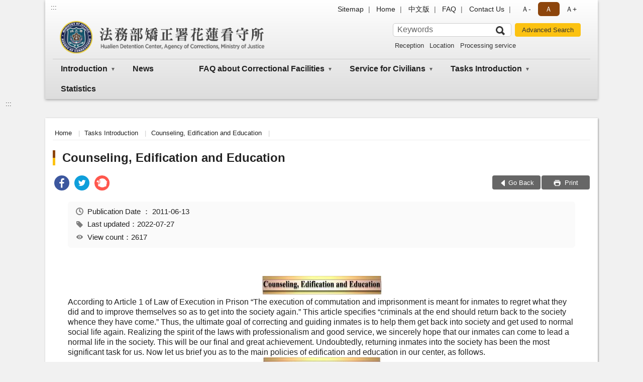

--- FILE ---
content_type: text/html; charset=utf-8
request_url: https://www.hld.moj.gov.tw/314079/314080/314087/314088/546477/post
body_size: 12258
content:


<!doctype html>
<html lang="en" class="no-js">
<head>
    <meta charset="utf-8">
    <meta http-equiv="X-UA-Compatible" content="IE=edge">
    <meta name="viewport" content="width=device-width, initial-scale=1">
    <meta name="format-detection" content="telephone=no">
    <meta name="Site" content="法務部矯正署花蓮看守所">
    <meta name="Version" content="英文網">
    <meta name="PageType" content="內容頁">
    <meta name="TreeNode" content="Counseling, Edification and Education">
    <meta name="ContentTitle" content="Counseling, Edification and Education">

    <meta property="og:title" content="Counseling, Edification and Education">
    <meta property="og:type" content="website" />
    <meta property="og:url" content="https://www.hld.moj.gov.tw/314079/314080/314087/314088/546477/" />
    <meta property="og:image" content="">
    <meta property="og:image:width" content="50%">
    <meta property="og:image:height" content="50%">
    <meta property="og:site_name" content="法務部矯正署花蓮看守所">
    <meta property="og:description" content="Counseling, Edification and Education" />

    <meta name="DC.Title" content="Counseling, Edification and Education" />
    <meta name="DC.Creator" content="法務部矯正署花蓮看守所" />
    <meta name="DC.Subject" content="Counseling, Edification and Education" />
    <meta name="DC.Description" content="Counseling, Edification and Education" />
    <meta name="DC.Contributor" content="法務部矯正署花蓮看守所" />
    <meta name="DC.Type" content="文字" />
    <meta name="DC.Format" content="text" />
    <meta name="DC.Source" content="法務部矯正署花蓮看守所" />
    <meta name="DC.Language" content="英文" />
    <meta name="DC.coverage.t.min" content="2006-11-01" />
    <meta name="DC.coverage.t.max" content="2026-11-01" />
    <meta name="DC.Publisher" content="法務部矯正署花蓮看守所" />
    <meta name="DC.Date" content="2006-11-01" />
    <meta name="DC.Identifier" content="2.16.886.101.20003.20006" />
    <meta name="DC.Relation" content="" />
    <meta name="DC.Rights" content="法務部矯正署花蓮看守所" />

    <meta name="Category.Theme" content="300" />
    <meta name="Category.Cake" content="600" />
    <meta name="Category.Service" content="I00" />

    <meta name="keywords" />

            <link rel="Shortcut Icon" type="image/x-icon" href="/media/20199555/favicon矯正署.png" />
    <title>Counseling, Edification and Education-Counseling, Edification and Education-Hualien Detention Center, Agency of Corrections, Ministry of Justice</title>
    <!--HTML5 Shim and Respond.js IE8 support of HTML5 elements and media queries [if lt IE 9]>
    <script src="js/html5shiv.js"></script>
    <script src="js/respond.min.js"></script>
    <![endif]-->
    <!-- slick css-->
    <link rel="stylesheet" type="text/css" href="/Content/B/vendor/slick/slick.css" />
    <link rel="stylesheet" type="text/css" href="/Content/B/vendor/slick/slick-theme.css" />

    <!-- fancybox css -->
    <link rel="stylesheet" href="/Content/B/vendor/fancybox/fancybox.css" />

    <!-- hyUI css -->
    <link rel="stylesheet" href="/Content/B/B1_style/hyui.css">
    <link rel='stylesheet' href='/scripts/jquery-ui.css'>

    <!-- Global site tag (gtag.js) - Google Analytics -->
<script async src="https://www.googletagmanager.com/gtag/js?id=UA-38157861-1"></script>
<script>
  window.dataLayer = window.dataLayer || [];
  function gtag(){dataLayer.push(arguments);}
  gtag('js', new Date());

  gtag('config', 'UA-38157861-1');
</script>
    <!-- Google Tag Manager -->
    <script>
        (function (w, d, s, l, i) {
            w[l] = w[l] || []; w[l].push({
                'gtm.start':
                    new Date().getTime(), event: 'gtm.js'
            }); var f = d.getElementsByTagName(s)[0],
                j = d.createElement(s), dl = l != 'dataLayer' ? '&l=' + l : ''; j.async = true; j.src =
                    'https://www.googletagmanager.com/gtm.js?id=' + i + dl; f.parentNode.insertBefore(j, f);
        })(window, document, 'script', 'dataLayer', 'GTM-PVTNFB4');</script>
    <!-- End Google Tag Manager -->
<style>
    input:disabled, textarea:disabled, select:disabled {
        background-color: #f2f2f2;
    }

    .verify {
        color: blue;
    }

    .mp_slider_container,
    .marquee_container {
        position: relative;
    }
    .mp_slider_container_main {
        width: 100%;
        overflow: hidden;
        position: relative;
    }
    .slick-autoplay-toggle {
        position: absolute;
        right: 20px;
        min-width: 40px;
        top: 4.5px;
        z-index: 10;
        padding: 5px 10px;
        background: rgba(0, 0, 0, 0.7);
        color: #fff;
        border: none;
        cursor: pointer;
        font-size: 0.875rem;
        border-radius: 5px;
    }

    .marquee_container .slick-autoplay-toggle {
        right: 55px;
    }
</style>
</head>
<body>
    <!-- Google Tag Manager (noscript) -->
    <noscript>
        <iframe title="googletag" src="https://www.googletagmanager.com/ns.html?id=GTM-PVTNFB4"
                height="0" width="0" style="display:none;visibility:hidden"></iframe>
    </noscript>
    <!-- End Google Tag Manager (noscript) -->
    <!-- 直接跳主內容區 -->
    <a class="goCenter" href="#aC" tabindex="1">Go To Content</a>
    <!-- wrapper 最大寬度 -->
    <div class="wrapper">
        
<header class="header header-relative">
    <div class="container">
        <a class="accesskey" href="#aU" id="aU" accesskey="U" title="Upper block, containing the links to the services of this site, search box, font size setting and versions of this site.">:::</a>
        

<nav class="navigation">
    <!-- 一組ul預設靠右 可同時存在2組-->
    <ul>

                        <li>
                            <a href="/umbraco/surface/Ini/CountAndRedirectUrl?nodeId=676252" title="Sitemap" target="_self" >Sitemap</a>
                        </li>
                        <li>
                            <a href="/umbraco/surface/Ini/CountAndRedirectUrl?nodeId=1455004" title="Home" target="_self" >Home</a>
                        </li>
                        <li>
                            <a href="/umbraco/surface/Ini/CountAndRedirectUrl?nodeId=676257" title="中文版" target="_self" >中文版</a>
                        </li>
                        <li>
                            <a href="/umbraco/surface/Ini/CountAndRedirectUrl?nodeId=676259" title="FAQ" target="_self" >FAQ</a>
                        </li>
                        <li>
                            <a href="/umbraco/surface/Ini/CountAndRedirectUrl?nodeId=726861" title="Contact Us" target="_self" >Contact Us</a>
                        </li>

    </ul>
    <div class="font-size">
        <ul>
            <li class="size-s">
                <a href="#" name="fontSize" role="button" aria-pressed="false" title="font size：small">Ａ-</a>
            </li>
            <li class="size-m">
                <a href="#" name="fontSize" role="button" aria-pressed="true" title="font size：medium" class="active">Ａ</a>
            </li>
            <li class="size-l">
                <a href="#" name="fontSize" role="button" aria-pressed="false" title="font size：large">Ａ+</a>
            </li>
        </ul>
    </div>
</nav>
<h1>
    <a href="/314079/"><img src="/media/20199554/38法務部矯正署花蓮看守所.png" alt="Hualien Detention Center, Agency of Corrections, Ministry of Justice：Back to homepage" /></a>
</h1>
<!-- Search Start -->
<section class="search">
    <noscript>
Your browser does not support JavaScript.    </noscript>
    <form action="/314079/314106/314117/" class="form_inline">
        <div class="form_grp">
            <label for="q">Search</label>
            <input name="q" id="q" type="text" placeholder="Keywords" accesskey="S" autocomplete="off">
            <input title="Search" type="submit" value="Search">
        </div>
        <div class="btn_grp">
            <input onclick="window.open('https://www.google.com.tw/advanced_search?hl=zh-TW&as_q=&num=100&as_sitesearch='+location.hostname);" type="button" value="Advanced Search" title="Advanced Search (Open New Window)">
        </div>
    </form>
            <div class="keywordHot">
                <ul>
                        <li>
                            <a href="/314079/314106/314117/?q=Reception" title="Reception">Reception</a>
                        </li>
                        <li>
                            <a href="/314079/314106/314117/?q=Location" title="Location">Location</a>
                        </li>
                        <li>
                            <a href="/314079/314106/314117/?q=Processing service" title="Processing service">Processing service</a>
                        </li>
                </ul>
            </div>
</section>
<!-- noscript -->
<noscript>
Your browser does not support JavaScript, but it does not matter.JavaScript syntax here does not affect the content of the statement.If you need to select the front size, IE6 users, please press ALT + V → X → (G)x - large(L)large(M)medium(S)small(A)x - small to select your text size.The IE7 or Firefox browsers can use the keyboard Ctrl +(+) enlarge(-) reduce to change the font size.</noscript>
<!-- menu Start -->
<nav class="menu">
    <ul>
                <li>
                    <a href="https://www.hld.moj.gov.tw/314079/314080/314083/Normalnodelist" title="Introduction" target="_self" name="menuButton" aria-expanded="false" >Introduction</a>
                        <ul>
                                <li>
                                    <a href="https://www.hld.moj.gov.tw/314079/314080/314083/314084/546446/post" target="_self" title="History"  >History</a>
                                </li>
                                <li>
                                    <a href="https://www.hld.moj.gov.tw/314079/314080/314083/314085/546451/post" target="_blank" title="Director(Open New Window)"  rel="noopener noreferrer">Director</a>
                                </li>
                                <li>
                                    <a href="https://www.hld.moj.gov.tw/314079/314080/314083/314086/546461/post" target="_self" title="Structure"  >Structure</a>
                                </li>
                        </ul>

                </li>
                <li>
                    <a href="https://www.hld.moj.gov.tw/314079/314080/314081/Lpsimplelist" title="News" target="_self"  >News</a>

                </li>
                <li>
                    <a href="https://www.hld.moj.gov.tw/314079/314080/1341816/Normalnodelist" title="FAQ about  Correctional Facilities" target="_self" name="menuButton" aria-expanded="false" >FAQ about  Correctional Facilities</a>
                        <ul>
                                <li>
                                    <a href="https://www.hld.moj.gov.tw/314079/314080/1341816/1341817/Lpsimplelist" target="_self" title="Q1.Admission Process"  >Q1.Admission Process</a>
                                </li>
                                <li>
                                    <a href="https://www.hld.moj.gov.tw/314079/314080/1341816/1341829/Lpsimplelist" target="_self" title="Q2.Health Insurance and Medical Care"  >Q2.Health Insurance and Medical Care</a>
                                </li>
                                <li>
                                    <a href="https://www.hld.moj.gov.tw/314079/314080/1341816/1342137/Lpsimplelist" target="_self" title="Q3.Use and Safekeeping of Money"  >Q3.Use and Safekeeping of Money</a>
                                </li>
                        </ul>

                </li>
                <li>
                    <a href="https://www.hld.moj.gov.tw/314079/314080/314101/Normalnodelist" title="Service for Civilians" target="_self" name="menuButton" aria-expanded="false" >Service for Civilians</a>
                        <ul>
                                <li>
                                    <a href="https://www.hld.moj.gov.tw/314079/314080/314101/314102/546553/post" target="_self" title="Map of our center&#39;s location and Contact method"  >Map of our center&#39;s location and Contact method</a>
                                </li>
                                <li>
                                    <a href="https://www.hld.moj.gov.tw/314079/314080/314101/955368/Nodelist" target="_self" title="Reception Information" name="menuButton" aria-expanded="false" >Reception Information</a>
                                        <ul>
                                                <li>
                                                    <a href="https://www.hld.moj.gov.tw/314079/314080/314101/955368/955369/955371/post" target="_self" title="Location of Reception Room"  >Location of Reception Room</a>
                                                </li>
                                                <li>
                                                    <a href="https://www.hld.moj.gov.tw/314079/314080/314101/955368/955380/955382/post" target="_self" title="Hualien Detention Center Service Directory"  >Hualien Detention Center Service Directory</a>
                                                </li>
                                        </ul>
                                </li>
                                <li>
                                    <a href="https://www.hld.moj.gov.tw/314079/314080/314101/746970/746993/post" target="_self" title="FAQS"  >FAQS</a>
                                </li>
                                <li>
                                    <a href="https://www.hld.moj.gov.tw/314079/314080/314101/747672/Lpsimplelist" target="_self" title="Commonly Used Application Forms"  >Commonly Used Application Forms</a>
                                </li>
                                <li>
                                    <a href="https://www.hld.moj.gov.tw/314079/314080/314101/748122/Lpsimplelist" target="_self" title="Social Resources Consultation Center Guidelines"  >Social Resources Consultation Center Guidelines</a>
                                </li>
                        </ul>

                </li>
                <li>
                    <a href="https://www.hld.moj.gov.tw/314079/314080/314087/Normalnodelist" title="Tasks Introduction" target="_self" name="menuButton" aria-expanded="false" >Tasks Introduction</a>
                        <ul>
                                <li>
                                    <a href="https://www.hld.moj.gov.tw/314079/314080/314087/1087317/1087334/post" target="_self" title="Penitentiary Security"  >Penitentiary Security</a>
                                </li>
                                <li>
                                    <a href="https://www.hld.moj.gov.tw/314079/314080/314087/314088/546477/post" target="_self" title="Counseling, Edification and Education"  >Counseling, Edification and Education</a>
                                </li>
                                <li>
                                    <a href="https://www.hld.moj.gov.tw/314079/314080/314087/314089/546492/post" target="_self" title="Cultural and Leisure Activities"  >Cultural and Leisure Activities</a>
                                </li>
                                <li>
                                    <a href="https://www.hld.moj.gov.tw/314079/314080/314087/314090/546496/post" target="_self" title="Medical Healthcare"  >Medical Healthcare</a>
                                </li>
                                <li>
                                    <a href="https://www.hld.moj.gov.tw/314079/314080/314087/314091/546508/post" target="_self" title="Operation and Skill Training Programmes"  >Operation and Skill Training Programmes</a>
                                </li>
                                <li>
                                    <a href="https://www.hld.moj.gov.tw/314079/314080/314087/314092/546513/post" target="_self" title="Introduction to Inmate Living Care"  >Introduction to Inmate Living Care</a>
                                </li>
                                <li>
                                    <a href="https://www.hld.moj.gov.tw/314079/314080/314087/314093/546517/post" target="_self" title="Juvenile inmate"  >Juvenile inmate</a>
                                </li>
                                <li>
                                    <a href="https://www.hld.moj.gov.tw/314079/314080/314087/314094/546525/post" target="_self" title="Rehabilitation"  >Rehabilitation</a>
                                </li>
                        </ul>

                </li>
                <li>
                    <a href="https://www.hld.moj.gov.tw/314079/314080/314105/Lpsimplelist" title="Statistics" target="_self"  >Statistics</a>

                </li>
    </ul>
</nav>


    </div>
</header>
<div id="center" class="main innerpage">
    <a class="accesskey" href="#aC" id="aC" accesskey="C" title="content">:::</a>
    <div class="container">
        <!-- content為一定要存在之內容區 -->
        <div class="content">
            <!-- breadcrumb路徑 -->
            
    <div class="breadcrumb">
        <ul>
                    <li>
                        <a href="/314079/">Home</a>
                    </li>
                    <li>
                        <a href="https://www.hld.moj.gov.tw/314079/314080/314087/Normalnodelist" title="Tasks Introduction" target="_self" >Tasks Introduction</a>
                    </li>
                    <li>
                        <a href="https://www.hld.moj.gov.tw/314079/314080/314087/314088/546477/post" title="Counseling, Edification and Education" target="_self" >Counseling, Edification and Education</a>
                    </li>
            
        </ul>
    </div>

            <!-- h2節點 -->
            <h2 class="title" tabindex="0">Counseling, Edification and Education</h2>
                <div class="share ">
                    <ul>
                        <li>
                            <a role="link" title="facebook(Open New Window)" href="javascript:desc='';via='';if(document.referrer)via=document.referrer;if(typeof(_ref)!='undefined')via=_ref;if(window.getSelection)desc=window.getSelection();if(document.getSelection)desc=document.getSelection();if(document.selection)desc=document.selection.createRange().text;void(open('https://www.facebook.com/share.php?u='+encodeURIComponent(location.href)));"><img src="/content/A/images/basic/icon_facebook.svg" alt="facebook "></a>
                        </li>
                        <li>
                            <a role="link" title="twitter(Open New Window)" href="javascript:void(window.open('https://twitter.com/home/?status='.concat(encodeURIComponent(document.title)).concat(' ').concat(encodeURIComponent(location.href))));"><img src="/content/A/images/basic/icon_twitter.svg " alt="twitter "></a>
                        </li>
                        <li>
                            <a role="link" title="plurk(Open New Window)" href="javascript:void(window.open('https://www.plurk.com/?qualifier=shares&amp;status='.concat(encodeURIComponent(location.href)).concat(' ').concat('(').concat(encodeURIComponent(document.title)).concat(')')));"><img src="/content/A/images/basic/function_plurk.png " alt="plurk "></a>
                        </li>
                        
                    </ul>
                </div>
                        <!-- function功能區塊 -->
            <div class="function">
                <ul>
                    <li class="back icon_back">
                        <a role="button" href="javascript:window.location =document.referrer;">Go Back</a>
                    </li>
                        <li class="print icon_print">
                            <a role="button" href="javascript:window.print();"> Print </a>
                        </li>
                                    </ul>
            </div>
            
<style>
    .file_download li a[href*=".pdf"]:after {
        background: url(/Content/A/images/basic/icon_pdf.jpg);
    }

    .file_download li a[href*=".doc"]:after {
        background: url(/Content/A/images/basic/icon_doc.jpg);
    }

    .file_download li a[href*=".odf"]:after {
        background: url(/Content/A/images/basic/icon_odf.jpg);
    }

    .file_download li a[href*=".odt"]:after {
        background: url(/Content/A/images/basic/icon_odt.jpg);
    }

    .file_download li a[href*=".xls"]:after {
        background: url(/Content/A/images/basic/icon_xls.jpg);
    }

    .file_download li a[href*=".ppt"]:after {
        background: url(/Content/A/images/basic/icon_ppt.jpg);
    }

    .file_download li a[href*=".jpg"]:after {
        background: url(/Content/A/images/basic/icon_jpg.jpg);
    }

    .file_download li a[href*=".mp3"]:after {
        background: url(/Content/A/images/basic/icon_mp3.jpg);
    }

    .file_download li a[href*=".mov"]:after {
        background: url(/Content/A/images/basic/icon_mov.jpg);
    }

    .file_download li a[href*=".txt"]:after {
        background: url(/Content/A/images/basic/icon_txt.jpg);
    }

    .file_download li a[href*=".dot"]:after {
        background: url(/Content/A/images/basic/icon_dot.jpg);
    }

    .file_download li a[href*=".zip"]:after {
        background: url(/Content/A/images/basic/icon_zip.jpg);
    }
</style>
            <!-- CP Start -->
            <section class="cp ">
                <div class="info">
                    <ul>
                        <li>
                            <i class="i_clock"></i>Publication Date
：
                            <time datetime="2011-06-13 00:00:00" title="Publication Date
">2011-06-13</time>
                        </li>
                        <li>
                            <i class="i_tag"></i>Last updated：2022-07-27
                        </li>
                        <li>
                            <i class="i_view"></i>View count：2617
                        </li>
                    </ul>
                </div>
                <p style="margin: 0cm 0cm 0pt; line-height: 15pt; mso-line-height-rule: exactly;" class="MsoNormal"> </p>
<p style="margin: 0cm 0cm 0pt; line-height: 15pt; mso-line-height-rule: exactly;" dir="ltr" class="MsoNormal" align="center"><span><span></span></span> </p>
<p style="margin: 0cm 0cm 0pt; line-height: 15pt; mso-line-height-rule: exactly;" dir="ltr" class="MsoNormal" align="center"><span><img src="/media/129188/調整大小輔導教化counseling-edification-and-education.jpg" alt="picture:Counseling, Edification and Education title" mmoid="101061" /></span></p>
<p style="margin: 0cm 0cm 0pt; line-height: 15pt; mso-line-height-rule: exactly;" class="MsoNormal"><span>According to Article 1 of Law of Execution in Prison “The execution of commutation and imprisonment is meant for inmates to regret what they did and to improve themselves so as to get into the society again.” This article specifies “criminals at the end should return back to the society whence they have come.” Thus, the ultimate goal of correcting and guiding inmates is to help them get back into society and get used to normal social life again. Realizing the spirit of the laws with professionalism and good service, we sincerely hope that our inmates can come to lead a normal life in the society. This will be our final and great achievement. Undoubtedly, returning inmates into the society has been the most significant task for us. Now let us brief you as to the main policies of edification and education in our center, as follows.</span></p>
<p style="margin: 0cm 0cm 0pt; line-height: 15pt; mso-line-height-rule: exactly;" class="MsoNormal" align="center"><span><span></span><img src="/media/129189/調整大小個別輔導individual-education.jpg" alt="picture:Individual education title" mmoid="101058" /></span></p>
<p style="margin: 0cm 0cm 0pt; line-height: 15pt; mso-line-height-rule: exactly;" class="MsoNormal"><span style="color: blue;"><strong>Individual education:</strong><br /><!--?xml:namespace prefix = o ns = "urn:schemas-microsoft-com:office:office" ?--></span></p>
<p style="margin: 0cm 0cm 0pt; line-height: 15pt; mso-line-height-rule: exactly;" class="MsoNormal"><span>The targets of individual education are those inmates who violate the rules, who are not emotionally stable or who have extreme penalties. The purposes are to calm their emotions and correct their wrongdoing. They should become able to reflect on and change their wrong viewpoints, deviant behavior or brutality. The inmates can eventually repent and mend their ways, try to improve themselves and perform kind deeds.</span></p>
<p style="margin: 0cm 0cm 0pt; line-height: 15pt; mso-line-height-rule: exactly;" class="MsoNormal"><span></span> </p>
<p style="margin: 0cm 0cm 0pt; line-height: 15pt; mso-line-height-rule: exactly;" dir="ltr" class="MsoNormal" align="center"><span><span></span><img src="/media/129190/個別教誨合圖individual-education.jpg" alt="photo：Individual education　" mmoid="19897" /></span></p>
<p style="margin: 0cm 0cm 0pt; line-height: 15pt; mso-line-height-rule: exactly;" dir="ltr" class="MsoNormal" align="center"><span></span> </p>
<p class="MsoNormal" align="center"><span style="color: blue; font-family: 新細明體;"><span style="color: blue;"><span style="color: blue; font-family: 新細明體;"><span style="color: blue;"></span></span><img src="/media/129191/調整大小宗教輔導religious-education.jpg" alt="picture:Religious education title" mmoid="101062" /></span></span></p>
<p class="MsoNormal" align="center"> </p>
<p><strong>Religious education:</strong></p>
<p>According to Article 38 of Law of Education in Prison, inmates are entitled to do their own religious practice such as church service, praying or other rites – so long as they can practice their religions under the condition that they do not disturb others or violate the rules and regulations of our center.</p>
<p style="margin: 0cm 0cm 0pt; line-height: 15pt; mso-line-height-rule: exactly;" class="MsoNormal"><span></span> </p>
<p style="margin: 0cm 0cm 0pt; line-height: 15pt; mso-line-height-rule: exactly;" dir="ltr" class="MsoNormal" align="center"><span><span></span><img src="/media/129192/宗教教誨合圖religious-education.jpg" alt="photo：Chinese Chess Games" mmoid="19895" /></span></p>
<p style="margin: 0cm 0cm 0pt; line-height: 15pt; mso-line-height-rule: exactly;" dir="ltr" class="MsoNormal" align="center"><span></span> </p>
<p style="margin: 0cm 0cm 0pt; line-height: 15pt; mso-line-height-rule: exactly;" class="MsoNormal">   </p>
<p style="margin: 0cm 0cm 0pt; line-height: 15pt; mso-line-height-rule: exactly;" class="MsoNormal" align="center"><span style="color: blue;"><span style="color: blue;"></span><img src="/media/129193/調整大小文康活動cultural-and-leisure-activities.jpg" alt="picture: Cultural and leisure activities title" mmoid="101063" /></span></p>
<p><strong>Cultural and leisure activities:</strong></p>
<p>There are 2 kinds of cultural and leisure activities in our center. We tend to promote suitable leisure activities for aiding the mental and physical health of our inmates. In activities, our inmates learn how to play in a team and develop sense of group identity and cooperation so that they get to find ways to build their personal relationships with others.</p>
<p style="margin: 0cm 0cm 0pt; line-height: 15pt; mso-line-height-rule: exactly;" class="MsoNormal"><span></span> </p>
<p style="margin: 0cm 0cm 0pt; line-height: 15pt; mso-line-height-rule: exactly;" dir="ltr" class="MsoNormal" align="center"><span><span></span><img src="/media/129194/文康活動合圖cultural-and-leisure-activities.jpg" alt="photo：Cultural and Leisure Activities" mmoid="98107" /></span></p>
<p style="margin: 0cm 0cm 0pt; line-height: 15pt; mso-line-height-rule: exactly;" dir="ltr" class="MsoNormal" align="center"><span></span> </p>
<p style="margin: 0cm 0cm 0pt; line-height: 15pt; mso-line-height-rule: exactly;" class="MsoNormal"> </p>
<p class="MsoNormal" align="center"><span style="color: blue; font-family: 新細明體;"><span style="color: blue;"><span style="color: blue; font-family: 新細明體;"><span style="color: blue;"></span></span><img src="/media/129195/調整大小參訪標題visits.jpg" alt="picture:Visits title" mmoid="102193" /></span></span></p>
<p><strong>Visits</strong><strong>：</strong></p>
<p class="MsoNormal">Our center sticks to an open policy publicized by the transparent policy of the Ministry of Justice so that the public would know our significant prison-reform polices and good results. Meanwhile, inmates’ families can know what is going on in inmates’ lives in prison. As a result, more mutual understanding could hopefully be reached. We have been improving to offer good service for the public and build channels to achieve mutual communication and carry out transparent edification and education so as to realize the human rights of inmates. All of these goals are based on the idea that “clean and good governance gains people’strust.”</p>
<p style="margin: 0cm 0cm 0pt; line-height: 15pt; mso-line-height-rule: exactly;" class="MsoNormal"><span></span> </p>
<p style="margin: 0cm 0cm 0pt; line-height: 15pt; mso-line-height-rule: exactly;" dir="ltr" class="MsoNormal" align="center"><span><span></span><img src="/media/129196/參訪合圖visits.jpg" alt="photo:Visits" mmoid="72367" /></span></p>
<p style="margin: 0cm 0cm 0pt; line-height: 15pt; mso-line-height-rule: exactly;" dir="ltr" class="MsoNormal" align="center"><span></span> </p>
<p style="margin: 0cm 0cm 0pt; line-height: 15pt; mso-line-height-rule: exactly;" dir="ltr" class="MsoNormal" align="center"><span></span> </p>
<p style="margin: 0cm 0cm 0pt; line-height: 15pt; mso-line-height-rule: exactly;" class="MsoNormal" align="center"><span style="color: blue; font-family: 新細明體;"><span style="color: blue;"><span style="color: blue; font-family: 新細明體;"><span style="color: blue;"></span></span><img src="/media/129197/調整大小法治教育education-about-laws.jpg" alt="picture:Education about laws title" mmoid="101064" /></span></span></p>
<p><strong>Education about laws:</strong></p>
<p>Our center invites professionals of laws. They come to give lectures to our inmates in a simple and easy-to-understand language, educating them with real cases in everyday life with good teaching materials. Inmates would acquire knowledge of laws and be aware of the punishments so that they won’t committee the same crimes and the public’s security can be better protected.</p>
<p style="margin: 0cm 0cm 0pt; line-height: 15pt; mso-line-height-rule: exactly;" class="MsoNormal"><span></span> </p>
<p style="margin: 0cm 0cm 0pt; line-height: 15pt; mso-line-height-rule: exactly;" dir="ltr" class="MsoNormal" align="center"><span><span></span><img src="/media/129198/法律常識宣導合圖dissemination-common-knowledge-of-laws.jpg" alt="photo:Common Knowledge of Laws" mmoid="68473" /></span></p>
<p style="margin: 0cm 0cm 0pt; line-height: 15pt; mso-line-height-rule: exactly;" dir="ltr" class="MsoNormal" align="center"><span></span> </p>
<p style="margin: 0cm 0cm 0pt; line-height: 15pt; mso-line-height-rule: exactly;" class="MsoNormal"> </p>
<p class="MsoNormal" align="center"><span style="color: blue; font-family: 新細明體;"><span style="color: blue;"><span style="color: blue; font-family: 新細明體;"><span style="color: blue;"></span></span><img src="/media/129199/調整大小結合社會資源using-social-resources.jpg" alt="picture:Using social resources title" mmoid="101065" /></span></span></p>
<p><strong>Using social resources:</strong></p>
<p class="MsoNormal"> Our center welcomes socially concerned groups or successful people to offer services to our inmates and assist them to have a job or career after leaving prison. We hope that they can also help them solve possible problems after inmates complete their imprisonment.</p>
<p style="margin: 0cm 0cm 0pt; line-height: 15pt; mso-line-height-rule: exactly;" class="MsoNormal"><span></span> </p>
<p style="margin: 0cm 0cm 0pt; line-height: 15pt; mso-line-height-rule: exactly;" dir="ltr" class="MsoNormal" align="center"><span><span></span><img src="/media/129200/公益團體慰問及演講-合圖.jpg" alt="photo:speech" mmoid="72390" /></span></p>
<p class="MsoNormal"> </p>
<p class="MsoNormal">   </p>
<p class="MsoNormal"> </p>
<p class="MsoNormal"> </p>
                
            </section>
            <!-- CP End -->
            <!-- cp_slider+slick_lightbox -->
            <!-- weblink 外部連結 -->
            <!-- file download 檔案下載 -->



        </div>
    </div>
</div>

<!-- fatfooter Start -->
<section class="fatfooter">
    <div class="container">
        <button type="button" name="close" class="btn btn-fatfooter">close</button>
        <nav>
            <ul>
                        <li>
                            <a href="https://www.hld.moj.gov.tw/314079/314080/314083/Normalnodelist"  target="_self" title="Introduction" >Introduction</a>
                                    <ul>
                                            <li>
                                                <a href="https://www.hld.moj.gov.tw/314079/314080/314083/314084/546446/post" target="_self" title="History" >History</a>
                                            </li>
                                            <li>
                                                <a href="https://www.hld.moj.gov.tw/314079/314080/314083/314085/546451/post" target="_blank" title="Director(Open New Window)" rel="noopener noreferrer">Director</a>
                                            </li>
                                            <li>
                                                <a href="https://www.hld.moj.gov.tw/314079/314080/314083/314086/546461/post" target="_self" title="Structure" >Structure</a>
                                            </li>
                                    </ul>

                        </li>
                        <li>
                            <a href="https://www.hld.moj.gov.tw/314079/314080/314081/Lpsimplelist"  target="_self" title="News" >News</a>

                        </li>
                        <li>
                            <a href="https://www.hld.moj.gov.tw/314079/314080/1341816/Normalnodelist"  target="_self" title="FAQ about  Correctional Facilities" >FAQ about  Correctional Facilities</a>
                                    <ul>
                                            <li>
                                                <a href="https://www.hld.moj.gov.tw/314079/314080/1341816/1341817/Lpsimplelist" target="_self" title="Q1.Admission Process" >Q1.Admission Process</a>
                                            </li>
                                            <li>
                                                <a href="https://www.hld.moj.gov.tw/314079/314080/1341816/1341829/Lpsimplelist" target="_self" title="Q2.Health Insurance and Medical Care" >Q2.Health Insurance and Medical Care</a>
                                            </li>
                                            <li>
                                                <a href="https://www.hld.moj.gov.tw/314079/314080/1341816/1342137/Lpsimplelist" target="_self" title="Q3.Use and Safekeeping of Money" >Q3.Use and Safekeeping of Money</a>
                                            </li>
                                    </ul>

                        </li>
                        <li>
                            <a href="https://www.hld.moj.gov.tw/314079/314080/314101/Normalnodelist"  target="_self" title="Service for Civilians" >Service for Civilians</a>
                                    <ul>
                                            <li>
                                                <a href="https://www.hld.moj.gov.tw/314079/314080/314101/314102/546553/post" target="_self" title="Map of our center&#39;s location and Contact method" >Map of our center&#39;s location and Contact method</a>
                                            </li>
                                            <li>
                                                <a href="https://www.hld.moj.gov.tw/314079/314080/314101/955368/Nodelist" target="_self" title="Reception Information" >Reception Information</a>
                                            </li>
                                            <li>
                                                <a href="https://www.hld.moj.gov.tw/314079/314080/314101/746970/746993/post" target="_self" title="FAQS" >FAQS</a>
                                            </li>
                                            <li>
                                                <a href="https://www.hld.moj.gov.tw/314079/314080/314101/747672/Lpsimplelist" target="_self" title="Commonly Used Application Forms" >Commonly Used Application Forms</a>
                                            </li>
                                            <li>
                                                <a href="https://www.hld.moj.gov.tw/314079/314080/314101/748122/Lpsimplelist" target="_self" title="Social Resources Consultation Center Guidelines" >Social Resources Consultation Center Guidelines</a>
                                            </li>
                                    </ul>

                        </li>
                        <li>
                            <a href="https://www.hld.moj.gov.tw/314079/314080/314087/Normalnodelist"  target="_self" title="Tasks Introduction" >Tasks Introduction</a>
                                    <ul>
                                            <li>
                                                <a href="https://www.hld.moj.gov.tw/314079/314080/314087/1087317/1087334/post" target="_self" title="Penitentiary Security" >Penitentiary Security</a>
                                            </li>
                                            <li>
                                                <a href="https://www.hld.moj.gov.tw/314079/314080/314087/314088/546477/post" target="_self" title="Counseling, Edification and Education" >Counseling, Edification and Education</a>
                                            </li>
                                            <li>
                                                <a href="https://www.hld.moj.gov.tw/314079/314080/314087/314089/546492/post" target="_self" title="Cultural and Leisure Activities" >Cultural and Leisure Activities</a>
                                            </li>
                                            <li>
                                                <a href="https://www.hld.moj.gov.tw/314079/314080/314087/314090/546496/post" target="_self" title="Medical Healthcare" >Medical Healthcare</a>
                                            </li>
                                            <li>
                                                <a href="https://www.hld.moj.gov.tw/314079/314080/314087/314091/546508/post" target="_self" title="Operation and Skill Training Programmes" >Operation and Skill Training Programmes</a>
                                            </li>
                                            <li>
                                                <a href="https://www.hld.moj.gov.tw/314079/314080/314087/314092/546513/post" target="_self" title="Introduction to Inmate Living Care" >Introduction to Inmate Living Care</a>
                                            </li>
                                            <li>
                                                <a href="https://www.hld.moj.gov.tw/314079/314080/314087/314093/546517/post" target="_self" title="Juvenile inmate" >Juvenile inmate</a>
                                            </li>
                                            <li>
                                                <a href="https://www.hld.moj.gov.tw/314079/314080/314087/314094/546525/post" target="_self" title="Rehabilitation" >Rehabilitation</a>
                                            </li>
                                    </ul>

                        </li>
                        <li>
                            <a href="https://www.hld.moj.gov.tw/314079/314080/314105/Lpsimplelist"  target="_self" title="Statistics" >Statistics</a>

                        </li>
            </ul>
        </nav>
    </div>
</section>
<!-- footer -->
<footer>
    <div class="container">
        <a class="accesskey" href="#aB" id="aB" accesskey="B" title="Footer">:::</a>
            <div class="location">
                <p>
                    Address: No. 1, Rih Sin Gang, Hualien City 97058,Taiwan.
                </p>
            </div>
                    <div class="contact">
                <p>
                    Tel.:(03)8227252
<br/>Fax:(03)8222450
                </p>
            </div>
            <hr>
        <div class="qrcode">
        </div>
        <div class="footer_info">
            <ul class="footer_link">
                        <li>
                            <a href="/umbraco/surface/Ini/CountAndRedirectUrl?nodeId=676253" title="Declaration on Privacy Right Protection(Open New Window)" target="_blank" rel="noopener noreferrer">Declaration on Privacy Right Protection</a>
                        </li>
                        <li>
                            <a href="/umbraco/surface/Ini/CountAndRedirectUrl?nodeId=676256" title="Statistics of Justice(Open New Window)" target="_blank" rel="noopener noreferrer">Statistics of Justice</a>
                        </li>
                        <li>
                            <a href="/umbraco/surface/Ini/CountAndRedirectUrl?nodeId=676258" title="Laws and Regulations Database(Open New Window)" target="_blank" rel="noopener noreferrer">Laws and Regulations Database</a>
                        </li>
                        <li>
                            <a href="/umbraco/surface/Ini/CountAndRedirectUrl?nodeId=676261" title="Mail to Us" target="_self" >Mail to Us</a>
                        </li>
                        <li>
                            <a href="/314079/314106/314109/676264/post" title="Open Information Announcement" target="_self" >Open Information Announcement</a>
                        </li>
            </ul>
            Best viewed with IE 10.0、Chrome、Firefox or higher
        </div>
        <div class="footer_icon">
                            <a target="_blank" rel="noopener noreferrer" href="https://accessibility.moda.gov.tw/Applications/Detail?category=20250606091954" title="通過AA等級無障礙網頁檢測,Open New Window">
                    <img src="/Content/A/images/basic/accessibilityAA.jpg" alt="通過AA等級無障礙網頁檢測">
                </a>
                            <a target="_blank" rel="noopener noreferrer" href="https://www.taiwan.gov.tw/" title="MyEgov,Open New Window">
                    <img src="/Content/A/images/basic/egov.png" alt="MyEgov,Open New Window">
                </a>
                                                                                    

                                                                                        <span class="update">Last updated:<em>2026-01-30</em></span>
                            <span class="counter">Visitors:<em>292613</em></span>
        </div>
    </div>
</footer>



    </div>
    <a href="javascript:;" class="scrollToTop" role="button">Go Top</a>
    <script src="/Content/B/js/jquery-3.5.1.min.js"></script>
    <script src="/Content/B/vendor/jquery.easing.min.js"></script>
    <script src="/Content/B/vendor/lazyload/lazyload.min.js"></script>

    <!-- fancybox -->
    <script src="/Content/B/vendor/fancybox/fancybox.umd.js"></script>
    <script src="/Content/B/vendor/fancybox/l10n/zh_TW.umd.js"></script>

    <!-- slick js -->
    <script src="/Content/B/vendor/slick/slick.min.js "></script>
    <script src='/scripts/jquery-ui.min.js'></script>
    <!-- hyUI -->
        <script src="/Content/B/js/hyuiEn.js"></script>
    <!-- 客製js -->
    <script src="/Content/B/js/customize.js"></script>
    <script src="/scripts/jquery.ui.datepicker-zh-TW.js"></script>
    <!--chart.js-->
    <script src="/scripts/Chart.min.js?20250505"></script>
    <script src="/scripts/chartjs-plugin-datalabels.min.js"></script>

    <script type="text/javascript">
        Fancybox.bind('[data-fancybox="gallery"]', {
            //
        });
        try {
            if (top.location.host != window.location.host)
                top.location = window.location;
        }
        catch (err) {
            top.location = window.location;
        }
    </script>
    <script>
        $(document).ready(function () {
            const monitorElementDisplay = ($element, $control, attr = "aria-expanded") => {
                const observer = new MutationObserver(() => {
                    const isVisible = $element.css("display") === "block";
                    $control.attr(attr, isVisible);
                });
                observer.observe($element[0], {
                    attributes: true,
                    attributeFilter: ["style"],
                });
            };
            monitorElementDisplay($(".sidebar"), $(".sidebarCtrl"));
            monitorElementDisplay($(".search"), $(".searchCtrl"));

            $("li.hasChild").each(function () {
                const $this = $(this);
                const $submenu = $this.find("ul");
                const $menuButton = $this.find("a[name='menuButton']");
                monitorElementDisplay($submenu, $menuButton);
            });

            $("a[name='fontSize']").on("click", function () {
                console.log("點擊字級切換");
                $("a[name='fontSize']").attr("aria-pressed", false);
                $(this).attr("aria-pressed", true);
            });
        });
    </script>

    <script>
        document.addEventListener("DOMContentLoaded", function () {
            function setupAriaLive(containerSelector, itemSelector) {
                const containers = document.querySelectorAll(containerSelector);
                containers.forEach(container => {
                    const items = container.querySelectorAll(itemSelector);
                    function setAriaLive(state) {
                        items.forEach(item => item.setAttribute("aria-live", state));
                    }
                    container.addEventListener("focusin", function () {
                        setAriaLive("polite");
                    });
                    container.addEventListener("focusout", function (event) {
                        setTimeout(() => {
                            if (!container.contains(document.activeElement)) {
                                setAriaLive("off");
                            }
                        }, 50);
                    });
                    setAriaLive("off");
                });
            }
            setupAriaLive(".mp_slider", ".caption");
            setupAriaLive(".marquee, .marquee-2", "li");
        });
    </script>
</body>
</html>